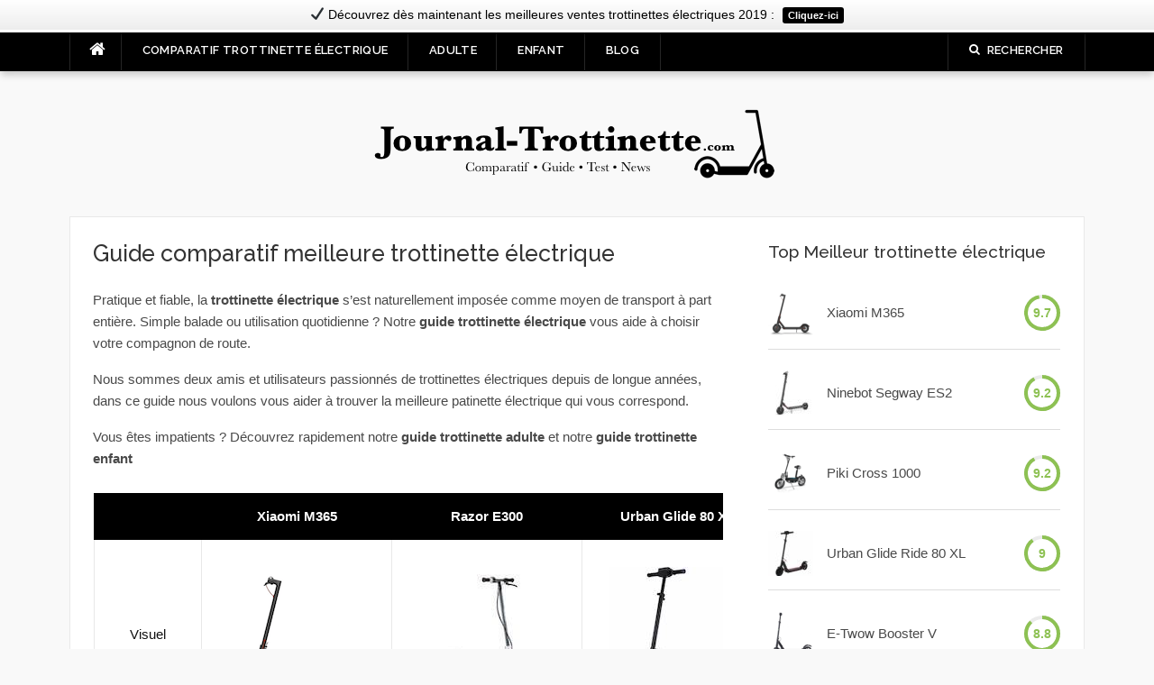

--- FILE ---
content_type: text/html; charset=UTF-8
request_url: https://journal-trottinette.com/
body_size: 12174
content:
<!DOCTYPE html>
<html lang="fr-FR" prefix="og: http://ogp.me/ns#">
<head>
<meta charset="UTF-8">
<meta name="viewport" content="width=device-width, initial-scale=1">
<link rel="profile" href="https://gmpg.org/xfn/11">
<link rel="pingback" href="https://journal-trottinette.com/xmlrpc.php">

<title>Meilleure Trottinette Electrique 2019 | Avis | Guide et Top | Comparatif</title>
				<script type="text/javascript">
					var bhittani_plugin_kksr_js = {"nonce":"29e387c756","grs":true,"ajaxurl":"https:\/\/journal-trottinette.com\/wp-admin\/admin-ajax.php","func":"kksr_ajax","msg":"Rate this post","fuelspeed":400,"thankyou":"Thank you for your vote","error_msg":"An error occurred","tooltip":"1","tooltips":[{"tip":"","color":"#ffffff"},{"tip":"","color":"#ffffff"},{"tip":"","color":"#ffffff"},{"tip":"","color":"#ffffff"},{"tip":"","color":"#ffffff"}]};
				</script>
				
<!-- This site is optimized with the Yoast SEO plugin v9.2.1 - https://yoast.com/wordpress/plugins/seo/ -->
<meta name="description" content="Retrouvez notre comparatif des meilleures trottinette electrique en 2019 avec notre comparatif. Trouvez les trottinettes pas cher et puissante rapidement !"/>
<link rel="canonical" href="https://journal-trottinette.com/" />
<meta property="og:locale" content="fr_FR" />
<meta property="og:type" content="website" />
<meta property="og:title" content="Meilleure Trottinette Electrique 2019 | Avis | Guide et Top | Comparatif" />
<meta property="og:description" content="Retrouvez notre comparatif des meilleures trottinette electrique en 2019 avec notre comparatif. Trouvez les trottinettes pas cher et puissante rapidement !" />
<meta property="og:url" content="https://journal-trottinette.com/" />
<meta property="og:site_name" content="WordPress" />
<meta name="twitter:card" content="summary_large_image" />
<meta name="twitter:description" content="Retrouvez notre comparatif des meilleures trottinette electrique en 2019 avec notre comparatif. Trouvez les trottinettes pas cher et puissante rapidement !" />
<meta name="twitter:title" content="Meilleure Trottinette Electrique 2019 | Avis | Guide et Top | Comparatif" />
<meta name="twitter:image" content="https://journal-trottinette.com/wp-content/uploads/2018/12/trottinette-electrique-xiaomi-m365.png" />
<script type='application/ld+json'>{"@context":"https:\/\/schema.org","@type":"WebSite","@id":"#website","url":"https:\/\/journal-trottinette.com\/","name":"WordPress","potentialAction":{"@type":"SearchAction","target":"https:\/\/journal-trottinette.com\/?s={search_term_string}","query-input":"required name=search_term_string"}}</script>
<!-- / Yoast SEO plugin. -->

<link rel='dns-prefetch' href='//fonts.googleapis.com' />
<link rel='dns-prefetch' href='//s.w.org' />
<link rel="alternate" type="application/rss+xml" title="WordPress &raquo; Flux" href="https://journal-trottinette.com/feed/" />
<link rel="alternate" type="application/rss+xml" title="WordPress &raquo; Flux des commentaires" href="https://journal-trottinette.com/comments/feed/" />
		<script type="text/javascript">
			window._wpemojiSettings = {"baseUrl":"https:\/\/s.w.org\/images\/core\/emoji\/11\/72x72\/","ext":".png","svgUrl":"https:\/\/s.w.org\/images\/core\/emoji\/11\/svg\/","svgExt":".svg","source":{"concatemoji":"https:\/\/journal-trottinette.com\/wp-includes\/js\/wp-emoji-release.min.js?ver=4.9.28"}};
			!function(e,a,t){var n,r,o,i=a.createElement("canvas"),p=i.getContext&&i.getContext("2d");function s(e,t){var a=String.fromCharCode;p.clearRect(0,0,i.width,i.height),p.fillText(a.apply(this,e),0,0);e=i.toDataURL();return p.clearRect(0,0,i.width,i.height),p.fillText(a.apply(this,t),0,0),e===i.toDataURL()}function c(e){var t=a.createElement("script");t.src=e,t.defer=t.type="text/javascript",a.getElementsByTagName("head")[0].appendChild(t)}for(o=Array("flag","emoji"),t.supports={everything:!0,everythingExceptFlag:!0},r=0;r<o.length;r++)t.supports[o[r]]=function(e){if(!p||!p.fillText)return!1;switch(p.textBaseline="top",p.font="600 32px Arial",e){case"flag":return s([55356,56826,55356,56819],[55356,56826,8203,55356,56819])?!1:!s([55356,57332,56128,56423,56128,56418,56128,56421,56128,56430,56128,56423,56128,56447],[55356,57332,8203,56128,56423,8203,56128,56418,8203,56128,56421,8203,56128,56430,8203,56128,56423,8203,56128,56447]);case"emoji":return!s([55358,56760,9792,65039],[55358,56760,8203,9792,65039])}return!1}(o[r]),t.supports.everything=t.supports.everything&&t.supports[o[r]],"flag"!==o[r]&&(t.supports.everythingExceptFlag=t.supports.everythingExceptFlag&&t.supports[o[r]]);t.supports.everythingExceptFlag=t.supports.everythingExceptFlag&&!t.supports.flag,t.DOMReady=!1,t.readyCallback=function(){t.DOMReady=!0},t.supports.everything||(n=function(){t.readyCallback()},a.addEventListener?(a.addEventListener("DOMContentLoaded",n,!1),e.addEventListener("load",n,!1)):(e.attachEvent("onload",n),a.attachEvent("onreadystatechange",function(){"complete"===a.readyState&&t.readyCallback()})),(n=t.source||{}).concatemoji?c(n.concatemoji):n.wpemoji&&n.twemoji&&(c(n.twemoji),c(n.wpemoji)))}(window,document,window._wpemojiSettings);
		</script>
		<style type="text/css">
img.wp-smiley,
img.emoji {
	display: inline !important;
	border: none !important;
	box-shadow: none !important;
	height: 1em !important;
	width: 1em !important;
	margin: 0 .07em !important;
	vertical-align: -0.1em !important;
	background: none !important;
	padding: 0 !important;
}
</style>
<link rel='stylesheet' id='bhittani_plugin_kksr-css'  href='https://journal-trottinette.com/wp-content/plugins/kk-star-ratings/css.css?ver=2.6.1' type='text/css' media='all' />
<link rel='stylesheet' id='wpsm-comptable-styles-css'  href='https://journal-trottinette.com/wp-content/plugins/table-maker/css/style.css?ver=1.9.1' type='text/css' media='all' />
<link rel='stylesheet' id='toc-screen-css'  href='https://journal-trottinette.com/wp-content/plugins/table-of-contents-plus/screen.min.css?ver=1509' type='text/css' media='all' />
<link rel='stylesheet' id='seed-wnb-css-css'  href='https://journal-trottinette.com/wp-content/plugins/wordpress-notification-bar/inc/css/seed_wnb.css?ver=4.9.28' type='text/css' media='all' />
<link rel='stylesheet' id='codilight-lite-google-fonts-css'  href='https://fonts.googleapis.com/css?family=Raleway%3A300%2C400%2C500%2C600%7CMerriweather&#038;subset=latin%2Clatin-ext' type='text/css' media='all' />
<link rel='stylesheet' id='codilight-lite-fontawesome-css'  href='https://journal-trottinette.com/wp-content/themes/codilight-lite/assets/css/font-awesome.min.css?ver=4.4.0' type='text/css' media='all' />
<link rel='stylesheet' id='codilight-lite-style-css'  href='https://journal-trottinette.com/wp-content/themes/codilight-lite/style.css?ver=4.9.28' type='text/css' media='all' />
<link rel='stylesheet' id='tablepress-default-css'  href='https://journal-trottinette.com/wp-content/plugins/tablepress/css/default.min.css?ver=1.9.1' type='text/css' media='all' />
<script>if (document.location.protocol != "https:") {document.location = document.URL.replace(/^http:/i, "https:");}</script><script type='text/javascript' src='https://journal-trottinette.com/wp-includes/js/jquery/jquery.js?ver=1.12.4'></script>
<script type='text/javascript' src='https://journal-trottinette.com/wp-includes/js/jquery/jquery-migrate.min.js?ver=1.4.1'></script>
<script type='text/javascript' src='https://journal-trottinette.com/wp-content/plugins/kk-star-ratings/js.min.js?ver=2.6.1'></script>
<script type='text/javascript'>
/* <![CDATA[ */
var seed_wnb_js_localize = {"msg":"\u2714\ufe0f D\u00e9couvrez d\u00e8s maintenant les meilleures ventes trottinettes \u00e9lectriques 2019 :","button_link":"https:\/\/amzn.to\/2RDh4KT","button_label":"Cliquez-ici","button_target":"_self"};
/* ]]> */
</script>
<script type='text/javascript' src='https://journal-trottinette.com/wp-content/plugins/wordpress-notification-bar/inc/js/seed_wnb.js?ver=4.9.28'></script>
<link rel='https://api.w.org/' href='https://journal-trottinette.com/wp-json/' />
<link rel="EditURI" type="application/rsd+xml" title="RSD" href="https://journal-trottinette.com/xmlrpc.php?rsd" />
<link rel="wlwmanifest" type="application/wlwmanifest+xml" href="https://journal-trottinette.com/wp-includes/wlwmanifest.xml" /> 
<meta name="generator" content="WordPress 4.9.28" />
<link rel='shortlink' href='https://journal-trottinette.com/' />
<link rel="alternate" type="application/json+oembed" href="https://journal-trottinette.com/wp-json/oembed/1.0/embed?url=https%3A%2F%2Fjournal-trottinette.com%2F" />
<link rel="alternate" type="text/xml+oembed" href="https://journal-trottinette.com/wp-json/oembed/1.0/embed?url=https%3A%2F%2Fjournal-trottinette.com%2F&#038;format=xml" />
<style>.kk-star-ratings { width:120px; }.kk-star-ratings .kksr-stars a { width:24px; }.kk-star-ratings .kksr-stars, .kk-star-ratings .kksr-stars .kksr-fuel, .kk-star-ratings .kksr-stars a { height:24px; }.kk-star-ratings .kksr-star.gray { background-image: url(https://journal-trottinette.com/wp-content/plugins/kk-star-ratings/gray.png); }.kk-star-ratings .kksr-star.yellow { background-image: url(https://journal-trottinette.com/wp-content/plugins/kk-star-ratings/yellow.png); }.kk-star-ratings .kksr-star.orange { background-image: url(https://journal-trottinette.com/wp-content/plugins/kk-star-ratings/orange.png); }</style><style type='text/css'>#bg_color { color:black; }
.wnb-bar-button {
  color:white;
  text-shadow:0 -1px 0 rgba(0,0,0,0.25);
  background-color:black;
}
#wnb-bar {
  color:black;
  position:absolute;
  background-color:#ffffff;
  background-image:-moz-linear-gradient(top,#ffffff,#ededed);
  background-image:-ms-linear-gradient(top,#ffffff,#ededed);
  background-image:-webkit-gradient(linear,0 0,0 100%,from(#ffffff),to(#ededed));
  background-image:-webkit-linear-gradient(top,#ffffff,#ededed);
  background-image:-o-linear-gradient(top,#ffffff,#ededed);
  background-image:linear-gradient(top,#ffffff,#ededed);
  background-repeat:repeat-x;
  filter:progid:DXImageTransform.Microsoft.gradient(startColorstr='#ffffff',endColorstr='#ededed',GradientType=0);
}
</style>	<!-- Global site tag (gtag.js) - Google Analytics -->
<script async src="https://www.googletagmanager.com/gtag/js?id=UA-131740924-1"></script>
<script>
  window.dataLayer = window.dataLayer || [];
  function gtag(){dataLayer.push(arguments);}
  gtag('js', new Date());

  gtag('config', 'UA-131740924-1');
</script>
</head>

<body data-rsssl=1 class="home page-template-default page page-id-4 group-blog">
<div id="page" class="hfeed site">
	<a class="skip-link screen-reader-text" href="#content">Aller au contenu</a>
		<div id="topbar" class="site-topbar">
		<div class="container">
			<div class="topbar-left pull-left">
				<nav id="site-navigation" class="main-navigation" >
					<span class="home-menu"> <a href="https://journal-trottinette.com/" rel="home"><i class="fa fa-home"></i></a></span>
					<span class="nav-toggle"><a href="#0" id="nav-toggle">Menu<span></span></a></span>
					<ul class="ft-menu">
						<li id="menu-item-10" class="menu-item menu-item-type-post_type menu-item-object-page menu-item-home current-menu-item page_item page-item-4 current_page_item menu-item-has-children menu-item-10"><a href="https://journal-trottinette.com/">Comparatif trottinette électrique</a>
<ul class="sub-menu">
	<li id="menu-item-39" class="menu-item menu-item-type-post_type menu-item-object-page menu-item-39"><a href="https://journal-trottinette.com/trottinette-electrique-xiaomi-m365/">Trottinette électrique Xiaomi M365</a></li>
	<li id="menu-item-42" class="menu-item menu-item-type-post_type menu-item-object-page menu-item-42"><a href="https://journal-trottinette.com/trottinette-electrique-razor-e300/">Trottinette électrique Razor E300</a></li>
	<li id="menu-item-154" class="menu-item menu-item-type-post_type menu-item-object-page menu-item-154"><a href="https://journal-trottinette.com/trottinette-electrique-razor-e200/">Trottinette électrique Razor E200</a></li>
	<li id="menu-item-153" class="menu-item menu-item-type-post_type menu-item-object-page menu-item-153"><a href="https://journal-trottinette.com/trottinette-electrique-razor-e100/">Trottinette électrique Razor E100</a></li>
	<li id="menu-item-82" class="menu-item menu-item-type-post_type menu-item-object-page menu-item-82"><a href="https://journal-trottinette.com/trottinette-electrique-urbanglide-ride-80-xl/">Trottinette électrique UrbanGlide Ride 80 XL</a></li>
	<li id="menu-item-158" class="menu-item menu-item-type-post_type menu-item-object-page menu-item-158"><a href="https://journal-trottinette.com/trottinette-electrique-vida-xl/">Trottinette électrique Vida XL</a></li>
	<li id="menu-item-137" class="menu-item menu-item-type-post_type menu-item-object-page menu-item-137"><a href="https://journal-trottinette.com/trottinette-electrique-e-twow-booster-v/">Trottinette électrique E-TWOW Booster V</a></li>
	<li id="menu-item-173" class="menu-item menu-item-type-post_type menu-item-object-page menu-item-173"><a href="https://journal-trottinette.com/trottinette-electrique-takira-v8/">Trottinette électrique Takira V8</a></li>
	<li id="menu-item-177" class="menu-item menu-item-type-post_type menu-item-object-page menu-item-177"><a href="https://journal-trottinette.com/mini-scooter-electrique-inmotion-p1f/">Mini Scooter Électrique Inmotion P1F</a></li>
	<li id="menu-item-221" class="menu-item menu-item-type-post_type menu-item-object-page menu-item-221"><a href="https://journal-trottinette.com/trottinette-electrique-megawheels-s1/">Trottinette électrique Megawheels S1</a></li>
	<li id="menu-item-234" class="menu-item menu-item-type-post_type menu-item-object-page menu-item-234"><a href="https://journal-trottinette.com/trottinette-electrique-ninebot-segway-es2/">Trottinette électrique NineBot Segway ES2</a></li>
	<li id="menu-item-245" class="menu-item menu-item-type-post_type menu-item-object-page menu-item-245"><a href="https://journal-trottinette.com/trottinette-electrique-takira-v6/">Trottinette électrique Takira V6</a></li>
	<li id="menu-item-255" class="menu-item menu-item-type-post_type menu-item-object-page menu-item-255"><a href="https://journal-trottinette.com/trottinette-electrique-piki-cross-1000/">Trottinette électrique Piki Cross 1000</a></li>
</ul>
</li>
<li id="menu-item-21" class="menu-item menu-item-type-post_type menu-item-object-page menu-item-21"><a href="https://journal-trottinette.com/trottinette-electrique-adulte/">Adulte</a></li>
<li id="menu-item-20" class="menu-item menu-item-type-post_type menu-item-object-page menu-item-20"><a href="https://journal-trottinette.com/trottinette-electrique-enfant/">Enfant</a></li>
<li id="menu-item-19" class="menu-item menu-item-type-post_type menu-item-object-page menu-item-has-children menu-item-19"><a href="https://journal-trottinette.com/blog/">Blog</a>
<ul class="sub-menu">
	<li id="menu-item-260" class="menu-item menu-item-type-post_type menu-item-object-page menu-item-260"><a href="https://journal-trottinette.com/5-bonnes-raisons-de-passer-a-la-trottinette-electrique/">5 bonnes raisons de passer à la Trottinette électrique</a></li>
</ul>
</li>
					</ul>
				</nav><!-- #site-navigation -->
			</div>
			<div class="topbar-right pull-right">
				<ul class="topbar-elements">
										<li class="topbar-search">
						<a href="javascript:void(0)"><i class="search-icon fa fa-search"></i><span>Rechercher</span></a>
						<div class="dropdown-content dropdown-search">
							<form role="search" method="get" class="search-form" action="https://journal-trottinette.com/">
				<label>
					<span class="screen-reader-text">Rechercher :</span>
					<input type="search" class="search-field" placeholder="Recherche&hellip;" value="" name="s" />
				</label>
				<input type="submit" class="search-submit" value="Rechercher" />
			</form>						</div>
					</li>
										<div class="clear"></div>
				</ul>
			</div>
		</div>
	</div><!--#topbar-->
	
	<div class="mobile-navigation">
				<ul>
			<li class="menu-item menu-item-type-post_type menu-item-object-page menu-item-home current-menu-item page_item page-item-4 current_page_item menu-item-has-children menu-item-10"><a href="https://journal-trottinette.com/">Comparatif trottinette électrique</a>
<ul class="sub-menu">
	<li class="menu-item menu-item-type-post_type menu-item-object-page menu-item-39"><a href="https://journal-trottinette.com/trottinette-electrique-xiaomi-m365/">Trottinette électrique Xiaomi M365</a></li>
	<li class="menu-item menu-item-type-post_type menu-item-object-page menu-item-42"><a href="https://journal-trottinette.com/trottinette-electrique-razor-e300/">Trottinette électrique Razor E300</a></li>
	<li class="menu-item menu-item-type-post_type menu-item-object-page menu-item-154"><a href="https://journal-trottinette.com/trottinette-electrique-razor-e200/">Trottinette électrique Razor E200</a></li>
	<li class="menu-item menu-item-type-post_type menu-item-object-page menu-item-153"><a href="https://journal-trottinette.com/trottinette-electrique-razor-e100/">Trottinette électrique Razor E100</a></li>
	<li class="menu-item menu-item-type-post_type menu-item-object-page menu-item-82"><a href="https://journal-trottinette.com/trottinette-electrique-urbanglide-ride-80-xl/">Trottinette électrique UrbanGlide Ride 80 XL</a></li>
	<li class="menu-item menu-item-type-post_type menu-item-object-page menu-item-158"><a href="https://journal-trottinette.com/trottinette-electrique-vida-xl/">Trottinette électrique Vida XL</a></li>
	<li class="menu-item menu-item-type-post_type menu-item-object-page menu-item-137"><a href="https://journal-trottinette.com/trottinette-electrique-e-twow-booster-v/">Trottinette électrique E-TWOW Booster V</a></li>
	<li class="menu-item menu-item-type-post_type menu-item-object-page menu-item-173"><a href="https://journal-trottinette.com/trottinette-electrique-takira-v8/">Trottinette électrique Takira V8</a></li>
	<li class="menu-item menu-item-type-post_type menu-item-object-page menu-item-177"><a href="https://journal-trottinette.com/mini-scooter-electrique-inmotion-p1f/">Mini Scooter Électrique Inmotion P1F</a></li>
	<li class="menu-item menu-item-type-post_type menu-item-object-page menu-item-221"><a href="https://journal-trottinette.com/trottinette-electrique-megawheels-s1/">Trottinette électrique Megawheels S1</a></li>
	<li class="menu-item menu-item-type-post_type menu-item-object-page menu-item-234"><a href="https://journal-trottinette.com/trottinette-electrique-ninebot-segway-es2/">Trottinette électrique NineBot Segway ES2</a></li>
	<li class="menu-item menu-item-type-post_type menu-item-object-page menu-item-245"><a href="https://journal-trottinette.com/trottinette-electrique-takira-v6/">Trottinette électrique Takira V6</a></li>
	<li class="menu-item menu-item-type-post_type menu-item-object-page menu-item-255"><a href="https://journal-trottinette.com/trottinette-electrique-piki-cross-1000/">Trottinette électrique Piki Cross 1000</a></li>
</ul>
</li>
<li class="menu-item menu-item-type-post_type menu-item-object-page menu-item-21"><a href="https://journal-trottinette.com/trottinette-electrique-adulte/">Adulte</a></li>
<li class="menu-item menu-item-type-post_type menu-item-object-page menu-item-20"><a href="https://journal-trottinette.com/trottinette-electrique-enfant/">Enfant</a></li>
<li class="menu-item menu-item-type-post_type menu-item-object-page menu-item-has-children menu-item-19"><a href="https://journal-trottinette.com/blog/">Blog</a>
<ul class="sub-menu">
	<li class="menu-item menu-item-type-post_type menu-item-object-page menu-item-260"><a href="https://journal-trottinette.com/5-bonnes-raisons-de-passer-a-la-trottinette-electrique/">5 bonnes raisons de passer à la Trottinette électrique</a></li>
</ul>
</li>
		</ul>
			</div>

		<header id="masthead" class="site-header" >
		<div class="container">
			<div class="site-branding">
				<a title="WordPress" class="site-logo" href="https://journal-trottinette.com/" rel="home"><img src="https://journal-trottinette.com/wp-content/uploads/2018/12/journal-trottinette-electrique.png" alt="WordPress"></a>			</div><!-- .site-branding -->
		</div>
	</header><!-- #masthead -->
		<div id="content" class="site-content container right-sidebar">
		<div class="content-inside">
			<div id="primary" class="content-area">
				<main id="main" class="site-main" >

					
						
<article id="post-4" class="post-4 page type-page status-publish hentry">
	<header class="entry-header">
		<h1 class="entry-title">Guide comparatif meilleure trottinette électrique</h1>	</header><!-- .entry-header -->

	<div class="entry-content">
		<p>Pratique et fiable, la <strong>trottinette électrique</strong> s’est naturellement imposée comme moyen de transport à part entière. Simple balade ou utilisation quotidienne ? Notre <strong>guide trottinette électrique</strong> vous aide à choisir votre compagnon de route.</p>
<p>Nous sommes deux amis et utilisateurs passionnés de trottinettes électriques depuis de longue années, dans ce guide nous voulons vous aider à trouver la meilleure patinette électrique qui vous correspond.</p>
<p>Vous êtes impatients ? Découvrez rapidement notre <strong>guide trottinette adulte</strong> et notre <strong>guide trottinette enfant</strong></p>
<div class="wpsm_comptable_shortcode_echo">
<div class="wpsm_comptable_shortcode_echo">						<div class="wpsm-comptable-wrap">
				<table id="wpsm-table-1" class="wpsm-comptable center-table-align">
									<thead class="wpsm-thead wpsm-thead-black">
						<tr>							
																								<th class="placeholder wpsm-placeholder"></th>
									
								
																								<th>Xiaomi M365</th>
									
								
																								<th>Razor E300</th>
									
								
																								<th>Urban Glide 80 XL</th>
									
								
																								<th>E-TWOW Booster V</th>
									
								
													</tr>
					</thead>
					<tbody class="wpsm-tbody">
																<tr>															<td>																										Visuel																</td>
																							<td>																										<img src ="https://journal-trottinette.com/wp-content/uploads/2018/12/trottinette-electrique-xiaomi-m365.png" alt="trottinette-electrique-xiaomi-m365" />																</td>
																							<td>																										<img src ="https://journal-trottinette.com/wp-content/uploads/2018/12/trottinette-electrique-Razor-E300.jpg" alt="trottinette-electrique-Razor-E300" />																</td>
																							<td>																										<img src ="https://journal-trottinette.com/wp-content/uploads/2018/12/trottinette-électrique-urban-glide-80-XL.jpg" alt="trottinette-électrique-urban-glide-80-XL" />																</td>
																							<td>																										<img src ="https://journal-trottinette.com/wp-content/uploads/2019/01/e-twow-booster-v.png" alt="" />																</td>
																					</tr>
																<tr>															<td>																										Puissance																</td>
																							<td>																										250 W																</td>
																							<td>																										300 W																</td>
																							<td>																										250 W																</td>
																							<td>																										500 W																</td>
																					</tr>
																<tr>															<td>																										Vitesse Max																</td>
																							<td>																										25 km/h																</td>
																							<td>																										24 km/h																</td>
																							<td>																										25 km/h																</td>
																							<td>																										32 km/h																</td>
																					</tr>
																<tr>															<td>																										Poids Max																</td>
																							<td>																										100 kg																</td>
																							<td>																										100 kg																</td>
																							<td>																										120 kg																</td>
																							<td>																										100																</td>
																					</tr>
																<tr>															<td>																										Autonomie																</td>
																							<td>																										30 km																</td>
																							<td>																										7 km																</td>
																							<td>																										25 km																</td>
																							<td>																										32 km																</td>
																					</tr>
																<tr>															<td>																										Note																</td>
																							<td>																										 <i class="wpsm-table-icon wpsm-icon-star"></i> <i class="wpsm-table-icon wpsm-icon-star"></i> <i class="wpsm-table-icon wpsm-icon-star"></i> <i class="wpsm-table-icon wpsm-icon-star"></i> <i class="wpsm-table-icon wpsm-icon-star"></i>																</td>
																							<td>																										 <i class="wpsm-table-icon wpsm-icon-star"></i> <i class="wpsm-table-icon wpsm-icon-star"></i> <i class="wpsm-table-icon wpsm-icon-star"></i> <i class="wpsm-table-icon wpsm-icon-star"></i> <i class="wpsm-table-icon wpsm-icon-star-empty"></i>																</td>
																							<td>																										 <i class="wpsm-table-icon wpsm-icon-star"></i> <i class="wpsm-table-icon wpsm-icon-star"></i> <i class="wpsm-table-icon wpsm-icon-star"></i> <i class="wpsm-table-icon wpsm-icon-star"></i> <i class="wpsm-table-icon wpsm-icon-star"></i>																</td>
																							<td>																										 <i class="wpsm-table-icon wpsm-icon-star"></i> <i class="wpsm-table-icon wpsm-icon-star"></i> <i class="wpsm-table-icon wpsm-icon-star"></i> <i class="wpsm-table-icon wpsm-icon-star"></i> <i class="wpsm-table-icon wpsm-icon-star"></i>																</td>
																					</tr>
																<tr>															<td>																										Acheter																</td>
																							<td>																										<a href="https://amzn.to/3wSaZ5C" class="su-button su-button-style-default" style="color:#00000;background-color:#ED9220;border-color:#be751a;border-radius:5px;-moz-border-radius:5px;-webkit-border-radius:5px" target="_self"><span style="color:#00000;padding:0px 16px;font-size:13px;line-height:26px;border-color:#f2b363;border-radius:5px;-moz-border-radius:5px;-webkit-border-radius:5px;text-shadow:none;-moz-text-shadow:none;-webkit-text-shadow:none"> Découvrir le prix</span></a>																</td>
																							<td>																										<a href="https://amzn.to/3Lw2DVy" class="su-button su-button-style-default" style="color:#00000;background-color:#ED9220;border-color:#be751a;border-radius:5px;-moz-border-radius:5px;-webkit-border-radius:5px" target="_self"><span style="color:#00000;padding:0px 16px;font-size:13px;line-height:26px;border-color:#f2b363;border-radius:5px;-moz-border-radius:5px;-webkit-border-radius:5px;text-shadow:none;-moz-text-shadow:none;-webkit-text-shadow:none"> Découvrir le prix</span></a>																</td>
																							<td>																										<a href="https://amzn.to/3IUNStE" class="su-button su-button-style-default" style="color:#00000;background-color:#ED9220;border-color:#be751a;border-radius:5px;-moz-border-radius:5px;-webkit-border-radius:5px" target="_self"><span style="color:#00000;padding:0px 16px;font-size:13px;line-height:26px;border-color:#f2b363;border-radius:5px;-moz-border-radius:5px;-webkit-border-radius:5px;text-shadow:none;-moz-text-shadow:none;-webkit-text-shadow:none"> Découvrir le prix</span></a>																</td>
																							<td>																										<a href="https://amzn.to/3uK203H" class="su-button su-button-style-default" style="color:#00000;background-color:#ED9220;border-color:#be751a;border-radius:5px;-moz-border-radius:5px;-webkit-border-radius:5px" target="_self"><span style="color:#00000;padding:0px 16px;font-size:13px;line-height:26px;border-color:#f2b363;border-radius:5px;-moz-border-radius:5px;-webkit-border-radius:5px;text-shadow:none;-moz-text-shadow:none;-webkit-text-shadow:none"> Découvrir le prix</span></a>																</td>
																					</tr>
										</tbody>
				</table>
			</div>
		</div>
</div>
<div></div>
<h2>Trottinette électrique Xiaomi M365</h2>
<div>
<p><strong>Performances de la Xiaomi M365<br />
</strong>La<strong> trottinette électrique Xiaomi m365</strong> embarque un moteur de 250 W en puissance « nominale » avec la possibilité de délivrer<strong> 500 W</strong> de puissance d’un coup ! Concrètement une bonne grosse accélération !</p>
<p>La marque annonce 30km d’autonomie mais dans les faits on est entre 25 et 28 km en fonction de l’utilisation et du poids du conducteur, ce qui est très honorable.</p>
<p><strong>Les caractéristiques de la M365<br />
</strong>Esthétiquement, la marque chinoise a fait fort avec un modèle tout en arrondi. Les finitions sont impeccables et le design à la fois minimaliste et moderne lui donnent un look super agréable.</p>
<p><img class="size-full wp-image-112 aligncenter" src="https://journal-trottinette.com/wp-content/uploads/2018/12/trottinette-electrique-xiaomi-m365.png" alt="trottinette electrique xiaomi m365" width="150" height="150" srcset="https://journal-trottinette.com/wp-content/uploads/2018/12/trottinette-electrique-xiaomi-m365.png 150w, https://journal-trottinette.com/wp-content/uploads/2018/12/trottinette-electrique-xiaomi-m365-50x50.png 50w" sizes="(max-width: 150px) 100vw, 150px" /></p>
<p style="text-align: center;"><a href="https://amzn.to/3wSaZ5C" class="su-button su-button-style-default" style="color:#00000;background-color:#ED9220;border-color:#be751a;border-radius:5px;-moz-border-radius:5px;-webkit-border-radius:5px" target="_self"><span style="color:#00000;padding:0px 16px;font-size:13px;line-height:26px;border-color:#f2b363;border-radius:5px;-moz-border-radius:5px;-webkit-border-radius:5px;text-shadow:none;-moz-text-shadow:none;-webkit-text-shadow:none"> Découvrir le prix</span></a>
<p>Sa norme d’<strong>étanchéité IP54</strong> vous assure un confort d’utilisation même sous la pluie. Cependant n’hésitez pas à changer les pneus, ceux d’origine sont légèrement glissants par temps de pluie.</p>
<p><strong>L’utilisation de la trottinette électrique<br />
</strong>L’accélérateur très simple à prendre en main est une gâchette située sous le pouce droit. La <strong>trottinette électrique</strong> dispose d’un <strong>régulateur de vitesse</strong> qui rend la conduite encore plus fluide. A activer dans l’<strong>application mobile</strong> qui vous indiquera par ailleurs votre niveau précis de batterie, votre <strong>vitesse moyenne</strong>, le nombre de kilomètres que vous pouvez encore parcourir…</p>
<p><strong>Sécurité Xiaomi M365<br />
</strong>La<strong> trottinette électrique</strong> est très <strong>sécuritaire</strong>. On est bien stable grâce à son large plateau antidérapant, on a une maîtrise totale de sa vitesse et les lumières avant et arrière vous offrent une <strong>bonne visibilité</strong>.</p>
<p>Dotée d’un double système de freinage <strong>e-ABS</strong> à l’avant et frein à disque à l’arrière, la <strong>Xiaomi m365</strong> ne mettra pas plus de 4 mètres pour se stopper.</p>
<p><strong>L’atout majeur<br />
</strong>La <strong>Xiaomi m365</strong> reste la trottinette électrique avec le <strong>meilleur rapport qualité-prix</strong>. Elle séduira tous les amateurs qui veulent se faire plaisir sans se ruiner.</p>
<h2>Trotinette électrique Razor E300</h2>
<p><strong>Performances de la Razor E300<br />
</strong>La <strong>trottinette électrique</strong> embarque un moteur de <strong>250 watts</strong> à couple élevé qui vous permettra d’atteindre les 24 km/h maximum. Son point faible reste sa <strong>batterie</strong> qui ne tient en moyenne que 7 km et 40 minutes. Si vous devez faire un trajet quotidien travail / maison, pensez à avoir le chargeur toujours sur vous.</p>
<p><strong>Avantages de la Razor E300</strong><br />
Le gros point fort de cette <strong>trottinette</strong> est son <strong>prix</strong>, en effet étant plus conçus pour le plaisir des <strong>adolescents</strong> que pour une utilisation régulière, son prix est grandement vu à la baisse. Vous dépenserez 1,5 fois moins pour acquérir cette <strong>trottinette</strong> que ses concurrentes.<br />
Autre avantage, la <strong>Razor E300</strong> dispose d’un large plateau et est très robuste. A son guidon, le sentiment de sécurité est bel et bien présent.</p>
<p><img class="size-full wp-image-105 aligncenter" src="https://journal-trottinette.com/wp-content/uploads/2018/12/trottinette-electrique-Razor-E300.jpg" alt="trottinette electrique Razor E300" width="150" height="150" srcset="https://journal-trottinette.com/wp-content/uploads/2018/12/trottinette-electrique-Razor-E300.jpg 150w, https://journal-trottinette.com/wp-content/uploads/2018/12/trottinette-electrique-Razor-E300-50x50.jpg 50w" sizes="(max-width: 150px) 100vw, 150px" /></p>
<p style="text-align: center;"><a href="https://amzn.to/2Bl3tmj" class="su-button su-button-style-default" style="color:#00000;background-color:#ED9220;border-color:#be751a;border-radius:5px;-moz-border-radius:5px;-webkit-border-radius:5px" target="_self"><span style="color:#00000;padding:0px 16px;font-size:13px;line-height:26px;border-color:#f2b363;border-radius:5px;-moz-border-radius:5px;-webkit-border-radius:5px;text-shadow:none;-moz-text-shadow:none;-webkit-text-shadow:none"> Découvrir le prix</span></a>
<p><strong>Caractéristiques techniques</strong><br />
La <strong>trottinette électrique</strong> est agréable à regarder, son design simple et moderne en fait un beau <strong>véhicule électrique</strong>.<br />
Le <strong>cadre</strong> et le <strong>guidon</strong> sont en acier et l’ensemble pèse 21 kg. Ce poids est expliqué par les deux <strong>batterie </strong>composées de <strong>plomb</strong> qui pèsent plus lourd que celles au <strong>Lithium</strong>.</p>
<p><strong>Conduite E300</strong><br />
La conduite est agréable est très aisée à prendre en main. L’accélération est gérée à la main droite grâce à une gâchette <strong>d’accélération</strong>. Son poids se fait vite oublier et vous vous surprendrez vite à aimer sa vitesse et sa conduite fluide.</p>
<p><strong>Pourquoi choisir la Razor E300 ?</strong><br />
Premièrement pour son <strong>rapport qualité / prix.</strong> Pour sa <strong>vitesse max</strong> et aussi pour la sécurité qu’elle procure lorsque nous sommes à son guidon. La <strong>E 300</strong> est une bonne <strong>trottinette</strong> pour <strong>adolescents</strong> et une <strong>trotinette adulte</strong> moyenne mais peu chère.</p>
<h2>Trottinette électrique UrbanGlide Ride 80 XL</h2>
<p>Comme son nom de l’indique pas, <strong>UrbanGlide</strong> est une marque <strong>100% française</strong>. La <strong>Ride 80XL</strong> est une très bonne<strong> trottinette électrique</strong>. Rapide, pratique et avec une <strong>bonne autonomie</strong>, elle a la particularité d’être plus <strong>légère</strong> que ses concurrentes (11,5 kg) . Ainsi vous la transporterez très aisément dans les <strong>transports en commun</strong>, le coffre de votre <strong>voiture</strong> ou encore les <strong>ascenseurs</strong> et <strong>escalators</strong>.</p>
<p><strong>Moteur et autonomie de la Ride 80 XL</strong><br />
250 W pour une vitesse de pointe jusqu’à 25km/h. On note la possibilité de la <strong>débrider</strong> très simplement et ainsi d’atteindre les <strong>32 km/h</strong>. La <strong>batterie</strong> en <strong>Lithium</strong> de 36V et 6600 Mh promet une <strong>autonomie</strong> de 25 km. En résumé des <strong>performances</strong> incroyables pour son <strong>poids</strong>.</p>
<p><strong>Avantages de la trottinette UrbanGlide</strong><br />
Ce que l’on apprécie fortement sur ce modèle c’est son<strong> tableau de bord</strong>. Pas besoin de télécharger d’<strong>application</strong> et d’attacher votre <strong>smartphone</strong> sur le <strong>guidon</strong>. En un coup d’œil vous aurez accès aux infos essentielles de votre conduite : <strong>distance</strong> parcourue, niveau de <strong>charge</strong>, <strong>vitesse</strong>…</p>
<p><img class="size-full wp-image-113 aligncenter" src="https://journal-trottinette.com/wp-content/uploads/2018/12/trottinette-électrique-urban-glide-80-XL.jpg" alt="trottinette électrique urban glide 80 XL" width="150" height="150" srcset="https://journal-trottinette.com/wp-content/uploads/2018/12/trottinette-électrique-urban-glide-80-XL.jpg 150w, https://journal-trottinette.com/wp-content/uploads/2018/12/trottinette-électrique-urban-glide-80-XL-50x50.jpg 50w" sizes="(max-width: 150px) 100vw, 150px" /></p>
<p style="text-align: center;"><a href="https://amzn.to/2HPlcYL" class="su-button su-button-style-default" style="color:#00000;background-color:#ED9220;border-color:#be751a;border-radius:5px;-moz-border-radius:5px;-webkit-border-radius:5px" target="_self"><span style="color:#00000;padding:0px 16px;font-size:13px;line-height:26px;border-color:#f2b363;border-radius:5px;-moz-border-radius:5px;-webkit-border-radius:5px;text-shadow:none;-moz-text-shadow:none;-webkit-text-shadow:none"> Découvrir le prix</span></a>
<p>Une<strong> béquille latérale</strong> est présente pour se garer en toute simplicité, et le <strong>guidon</strong> est entièrement <strong>réglable</strong>. Autre point important : le <strong>freinage</strong> qui en plus d’être performant, bénéficie d’un système de <strong>récupération d’énergie</strong>.</p>
<p><strong>La conduite made in Urban Glide</strong><br />
La <strong>trottinette</strong>, grâce à ses roues de 20 cm de diamètre bénéficie d’un faible angle de braquage. Vous serez aussi à l’aise en ville sur les <strong>trottoirs</strong> que sur une grande route large. L’<strong>accélération</strong> est très simple à prendre en main et rend la <strong>conduite</strong> ludique.</p>
<p><strong>Pourquoi choisir la Ride 80XL ?</strong><br />
Que ce soir pour son <strong>rapport qualité / prix</strong>, pour sa <strong>vitesse</strong>, pour sa <strong>simplicité d’utilisation</strong> ou pour sa <strong>taille</strong> et son <strong>poids</strong> très peu encombrant, vous aurez raison de vous tourner vers ce modèle.</p>
<h2>Trottinette électrique E-TWOW Booster V</h2>
<p>La <strong>E-Twow Booster</strong> est de loin la <strong>trottinette électrique</strong> la plus qualitative de notre classement. Il s’agit d’un modèle <strong>haut de gamme</strong> qui séduit par ses performances son design et son faible poids.</p>
<p><strong>Les performances de la trottinette</strong><br />
Un moteur de <strong>500 W</strong>, une vitesse maximale de <strong>32 km/h</strong>. L’autonomie en réel de la batterie en lithium est de 32 kilomètres. Tout est dit, des chiffres incroyables pour un poids plume de <strong>10,8 kg</strong>.</p>
<p><strong>Avantages de la E-Twow Booster V</strong><br />
La <strong>trottinette électrique</strong> est très complète, elle est dotée d’un <strong>tableau de bord</strong> en couleur  qui vous permettra d’accéder à toutes vos informations de conduite : <strong>vitesse</strong>, compteur de km total ou journalier, température, <strong>charge</strong> de la <strong>batterie</strong>…</p>
<p><img class="size-full wp-image-169 aligncenter" src="https://journal-trottinette.com/wp-content/uploads/2019/01/e-twow-booster-v.png" alt="" width="150" height="150" srcset="https://journal-trottinette.com/wp-content/uploads/2019/01/e-twow-booster-v.png 150w, https://journal-trottinette.com/wp-content/uploads/2019/01/e-twow-booster-v-50x50.png 50w" sizes="(max-width: 150px) 100vw, 150px" /></p>
<p style="text-align: center;"><a href="https://amzn.to/2RDbF6P" class="su-button su-button-style-default" style="color:#00000;background-color:#ED9220;border-color:#be751a;border-radius:5px;-moz-border-radius:5px;-webkit-border-radius:5px" target="_self"><span style="color:#00000;padding:0px 16px;font-size:13px;line-height:26px;border-color:#f2b363;border-radius:5px;-moz-border-radius:5px;-webkit-border-radius:5px;text-shadow:none;-moz-text-shadow:none;-webkit-text-shadow:none"> Découvrir le prix</span></a>
<p><strong>Régulateur et limitateur de vitesse</strong><br />
La <strong>E-Twow Booster V</strong> dispose d’un limitateur de vitesse, 5 vitesses maximale vous sont proposées. Très pratique si vous voulez respecter la <strong>vitesse</strong> recommandée sur le <strong>trottoir</strong>. Autre point fort : son <strong>régulateur</strong> de <strong>vitesse</strong>. Restez le pouce enfoncé sur <strong>l’accélérateur</strong> pendant 5 secondes pour l’activer. Vous pouvez par la suite profiter pleinement de la conduite de votre <strong>trottinette</strong> en la dirigeant uniquement avec le <strong>guidon</strong>.</p>
<p><strong>Visibilité et étanchéité de la trottinette électrique<br />
</strong>Le plateau est agrémenté de 4 réflecteurs et les puissants phares en <strong>Led</strong> vous permettra non seulement d’avoir une <strong>vision optimale</strong> mais aussi d’être vu de loin. La <strong>trotinette</strong> possède la norme d’<strong>étanchéité IP54</strong> qui garantit une utilisation possible même sous une pluie battante.</p>
<p><strong>Notre avis sur la E-Twow Booster V</strong><br />
Ce modèle de <strong>trottinette</strong> s’adresse aux personnes qui savent ce qu’elles veulent et qui ont envie d’acheter un modèle de <strong>trottinette haut de gamme</strong>. Sa simplicité d’utilisation couplé à ses <strong>performances</strong> et son aspect pratique en font un véhicule très prisé des gros rouleurs.</p>
<div style="display: inline-block">
            <div class="kk-star-ratings  bottom-left lft" data-id="4">
                <div class="kksr-stars kksr-star gray">
                    <div class="kksr-fuel kksr-star yellow" style="width:0%;"></div>
                    <!-- kksr-fuel --><a href="#1"></a><a href="#2"></a><a href="#3"></a><a href="#4"></a><a href="#5"></a>
                </div>
                <!-- kksr-stars -->
                <div class="kksr-legend"><div itemprop="aggregateRating" itemscope itemtype="http://schema.org/AggregateRating">    <div itemprop="name" class="kksr-title">Guide comparatif meilleure trottinette électrique</div><span itemprop="ratingValue">4.6</span> (91.4%) <span itemprop="ratingCount">86</span> votes    <meta itemprop="bestRating" content="5"/>    <meta itemprop="worstRating" content="1"/>    <div itemprop="itemReviewed" itemscope itemtype="http://schema.org/CreativeWork">    <!-- Product properties -->    </div></div></div>
                <!-- kksr-legend -->
            </div>
            <!-- kk-star-ratings -->
            </div>
</div>
			</div><!-- .entry-content -->

	<footer class="entry-footer">
			</footer><!-- .entry-footer -->
</article><!-- #post-## -->


						
					
				</main><!-- #main -->
			</div><!-- #primary -->


		<div id="secondary" class="widget-area sidebar" role="complementary">
			<aside id="cwp_top_products_widget-3" class="widget widget_cwp_top_products_widget"><h2 class="widget-title"><span>Top Meilleur trottinette électrique</span></h2><ul>
	<li class="cwp-popular-review">

			<div class="cwp_rev_image wppr-col">
			<img src="https://journal-trottinette.com/wp-content/uploads/2018/12/trottinette-electrique-xiaomi-m365-50x50.png"
			 alt="Xiaomi M365">
		</div>
		
	<div class="wppr-post-title wppr-col">
		<a href="https://journal-trottinette.com/trottinette-electrique-xiaomi-m365/" class="wppr-col" title="Xiaomi M365">
			Xiaomi M365		</a>
	</div>

			<div class="review-grade-widget wppr-col">
			<div class="review-wu-grade-content">
				<div class="wppr-c100
				 wppr-p97 wppr-very-good				">
					<span>9.7</span>
					<div class="wppr-slice">
						<div class="wppr-bar" style="
		-webkit-transform: rotate(349.2deg);
		-ms-transform: rotate(349.2deg);
		transform: rotate(349.2deg);
		"></div>
						<div class="wppr-fill" style=""></div>
					</div>
					<div class="wppr-slice-center"></div>
				</div>
			</div>
		</div>
		</li>
			<li class="cwp-popular-review">

			<div class="cwp_rev_image wppr-col">
			<img src="https://journal-trottinette.com/wp-content/uploads/2019/03/Trottinette-électrique-Ninebot-Segway-ES2-50x50.jpg"
			 alt="Ninebot Segway ES2">
		</div>
		
	<div class="wppr-post-title wppr-col">
		<a href="https://journal-trottinette.com/trottinette-electrique-ninebot-segway-es2/" class="wppr-col" title="Ninebot Segway ES2">
			Ninebot Segway ES2		</a>
	</div>

			<div class="review-grade-widget wppr-col">
			<div class="review-wu-grade-content">
				<div class="wppr-c100
				 wppr-p92 wppr-very-good				">
					<span>9.2</span>
					<div class="wppr-slice">
						<div class="wppr-bar" style="
		-webkit-transform: rotate(331.2deg);
		-ms-transform: rotate(331.2deg);
		transform: rotate(331.2deg);
		"></div>
						<div class="wppr-fill" style=""></div>
					</div>
					<div class="wppr-slice-center"></div>
				</div>
			</div>
		</div>
		</li>
			<li class="cwp-popular-review">

			<div class="cwp_rev_image wppr-col">
			<img src="https://journal-trottinette.com/wp-content/uploads/2019/04/piki-cross-1000-trottinette-electrique-50x50.png"
			 alt="Piki Cross 1000">
		</div>
		
	<div class="wppr-post-title wppr-col">
		<a href="https://journal-trottinette.com/trottinette-electrique-piki-cross-1000/" class="wppr-col" title="Piki Cross 1000">
			Piki Cross 1000		</a>
	</div>

			<div class="review-grade-widget wppr-col">
			<div class="review-wu-grade-content">
				<div class="wppr-c100
				 wppr-p92 wppr-very-good				">
					<span>9.2</span>
					<div class="wppr-slice">
						<div class="wppr-bar" style="
		-webkit-transform: rotate(331.2deg);
		-ms-transform: rotate(331.2deg);
		transform: rotate(331.2deg);
		"></div>
						<div class="wppr-fill" style=""></div>
					</div>
					<div class="wppr-slice-center"></div>
				</div>
			</div>
		</div>
		</li>
			<li class="cwp-popular-review">

			<div class="cwp_rev_image wppr-col">
			<img src="https://journal-trottinette.com/wp-content/uploads/2018/12/trottinette-électrique-urban-glide-80-XL-50x50.jpg"
			 alt="Urban Glide Ride 80 XL">
		</div>
		
	<div class="wppr-post-title wppr-col">
		<a href="https://journal-trottinette.com/trottinette-electrique-urbanglide-ride-80-xl/" class="wppr-col" title="Urban Glide Ride 80 XL">
			Urban Glide Ride 80 XL		</a>
	</div>

			<div class="review-grade-widget wppr-col">
			<div class="review-wu-grade-content">
				<div class="wppr-c100
				 wppr-p90 wppr-very-good				">
					<span>9</span>
					<div class="wppr-slice">
						<div class="wppr-bar" style="
		-webkit-transform: rotate(324deg);
		-ms-transform: rotate(324deg);
		transform: rotate(324deg);
		"></div>
						<div class="wppr-fill" style=""></div>
					</div>
					<div class="wppr-slice-center"></div>
				</div>
			</div>
		</div>
		</li>
			<li class="cwp-popular-review">

			<div class="cwp_rev_image wppr-col">
			<img src="https://journal-trottinette.com/wp-content/uploads/2019/01/e-twow-booster-v-50x50.png"
			 alt="E-Twow Booster V">
		</div>
		
	<div class="wppr-post-title wppr-col">
		<a href="https://journal-trottinette.com/trottinette-electrique-e-twow-booster-v/" class="wppr-col" title="E-Twow Booster V">
			E-Twow Booster V		</a>
	</div>

			<div class="review-grade-widget wppr-col">
			<div class="review-wu-grade-content">
				<div class="wppr-c100
				 wppr-p88 wppr-very-good				">
					<span>8.8</span>
					<div class="wppr-slice">
						<div class="wppr-bar" style="
		-webkit-transform: rotate(316.8deg);
		-ms-transform: rotate(316.8deg);
		transform: rotate(316.8deg);
		"></div>
						<div class="wppr-fill" style=""></div>
					</div>
					<div class="wppr-slice-center"></div>
				</div>
			</div>
		</div>
		</li>
			<li class="cwp-popular-review">

			<div class="cwp_rev_image wppr-col">
			<img src="https://journal-trottinette.com/wp-content/uploads/2019/02/Trottinette-electrique-Razor-E100-50x50.png"
			 alt="Razor E100">
		</div>
		
	<div class="wppr-post-title wppr-col">
		<a href="https://journal-trottinette.com/trottinette-electrique-razor-e100/" class="wppr-col" title="Razor E100">
			Razor E100		</a>
	</div>

			<div class="review-grade-widget wppr-col">
			<div class="review-wu-grade-content">
				<div class="wppr-c100
				 wppr-p88 wppr-very-good				">
					<span>8.8</span>
					<div class="wppr-slice">
						<div class="wppr-bar" style="
		-webkit-transform: rotate(316.8deg);
		-ms-transform: rotate(316.8deg);
		transform: rotate(316.8deg);
		"></div>
						<div class="wppr-fill" style=""></div>
					</div>
					<div class="wppr-slice-center"></div>
				</div>
			</div>
		</div>
		</li>
			<li class="cwp-popular-review">

			<div class="cwp_rev_image wppr-col">
			<img src="https://journal-trottinette.com/wp-content/uploads/2019/02/Trottinette-electrique-Razor-E200-50x50.jpg"
			 alt="Razor E200">
		</div>
		
	<div class="wppr-post-title wppr-col">
		<a href="https://journal-trottinette.com/trottinette-electrique-razor-e200/" class="wppr-col" title="Razor E200">
			Razor E200		</a>
	</div>

			<div class="review-grade-widget wppr-col">
			<div class="review-wu-grade-content">
				<div class="wppr-c100
				 wppr-p88 wppr-very-good				">
					<span>8.8</span>
					<div class="wppr-slice">
						<div class="wppr-bar" style="
		-webkit-transform: rotate(316.8deg);
		-ms-transform: rotate(316.8deg);
		transform: rotate(316.8deg);
		"></div>
						<div class="wppr-fill" style=""></div>
					</div>
					<div class="wppr-slice-center"></div>
				</div>
			</div>
		</div>
		</li>
			<li class="cwp-popular-review">

			<div class="cwp_rev_image wppr-col">
			<img src="https://journal-trottinette.com/wp-content/uploads/2018/12/trottinette-electrique-Razor-E300-50x50.jpg"
			 alt="Razor E300">
		</div>
		
	<div class="wppr-post-title wppr-col">
		<a href="https://journal-trottinette.com/trottinette-electrique-razor-e300/" class="wppr-col" title="Razor E300">
			Razor E300		</a>
	</div>

			<div class="review-grade-widget wppr-col">
			<div class="review-wu-grade-content">
				<div class="wppr-c100
				 wppr-p88 wppr-very-good				">
					<span>8.8</span>
					<div class="wppr-slice">
						<div class="wppr-bar" style="
		-webkit-transform: rotate(316.8deg);
		-ms-transform: rotate(316.8deg);
		transform: rotate(316.8deg);
		"></div>
						<div class="wppr-fill" style=""></div>
					</div>
					<div class="wppr-slice-center"></div>
				</div>
			</div>
		</div>
		</li>
			<li class="cwp-popular-review">

			<div class="cwp_rev_image wppr-col">
			<img src="https://journal-trottinette.com/wp-content/uploads/2019/02/InMotion-P1F-50x50.png"
			 alt="Inmotion P1F">
		</div>
		
	<div class="wppr-post-title wppr-col">
		<a href="https://journal-trottinette.com/mini-scooter-electrique-inmotion-p1f/" class="wppr-col" title="Inmotion P1F">
			Inmotion P1F		</a>
	</div>

			<div class="review-grade-widget wppr-col">
			<div class="review-wu-grade-content">
				<div class="wppr-c100
				 wppr-p87 wppr-very-good				">
					<span>8.7</span>
					<div class="wppr-slice">
						<div class="wppr-bar" style="
		-webkit-transform: rotate(313.2deg);
		-ms-transform: rotate(313.2deg);
		transform: rotate(313.2deg);
		"></div>
						<div class="wppr-fill" style=""></div>
					</div>
					<div class="wppr-slice-center"></div>
				</div>
			</div>
		</div>
		</li>
			<li class="cwp-popular-review">

			<div class="cwp_rev_image wppr-col">
			<img src="https://journal-trottinette.com/wp-content/uploads/2019/02/Megawheels-S1-50x50.png"
			 alt="Megawheels S1">
		</div>
		
	<div class="wppr-post-title wppr-col">
		<a href="https://journal-trottinette.com/trottinette-electrique-megawheels-s1/" class="wppr-col" title="Megawheels S1">
			Megawheels S1		</a>
	</div>

			<div class="review-grade-widget wppr-col">
			<div class="review-wu-grade-content">
				<div class="wppr-c100
				 wppr-p77 wppr-very-good				">
					<span>7.7</span>
					<div class="wppr-slice">
						<div class="wppr-bar" style="
		-webkit-transform: rotate(277.2deg);
		-ms-transform: rotate(277.2deg);
		transform: rotate(277.2deg);
		"></div>
						<div class="wppr-fill" style=""></div>
					</div>
					<div class="wppr-slice-center"></div>
				</div>
			</div>
		</div>
		</li>
		</ul>
</aside>		</div><!-- #secondary -->
		</div> <!--#content-inside-->
	</div><!-- #content -->
	<div class="footer-shadow container">
		<div class="row">
			<div class="col-md-12">
				<img src="https://journal-trottinette.com/wp-content/themes/codilight-lite/assets/images/footer-shadow.png" alt="" />
			</div>
		</div>
	</div>
	<footer id="colophon" class="site-footer" >
		<div class="container">

			
			<div class="site-info">
				<p>
					Journal-Trottinette.com &copy; 2026 WordPress. Tous droit réservés.				</p>
			</div><!-- .site-info -->

		</div>
	</footer><!-- #colophon -->
</div><!-- #page -->

<link rel='stylesheet' id='wppr-pac-widget-stylesheet-css'  href='https://journal-trottinette.com/wp-content/plugins/wp-product-review/assets/css/cwppos-widget.css?ver=3.4.10' type='text/css' media='all' />
<link rel='stylesheet' id='wppr-widget-stylesheet-one-css'  href='https://journal-trottinette.com/wp-content/plugins/wp-product-review/assets/css/cwppos-widget-style1.css?ver=3.4.10' type='text/css' media='all' />
<link rel='stylesheet' id='wppr-widget-rating-css'  href='https://journal-trottinette.com/wp-content/plugins/wp-product-review/assets/css/cwppos-widget-rating.css?ver=3.4.10' type='text/css' media='all' />
<link rel='stylesheet' id='wppr-lightbox-css-css'  href='https://journal-trottinette.com/wp-content/plugins/wp-product-review/assets/css/lightbox.css?ver=3.4.10' type='text/css' media='all' />
<link rel='stylesheet' id='dashicons-css'  href='https://journal-trottinette.com/wp-includes/css/dashicons.min.css?ver=4.9.28' type='text/css' media='all' />
<link rel='stylesheet' id='wppr-default-stylesheet-css'  href='https://journal-trottinette.com/wp-content/plugins/wp-product-review/assets/css/default.css?ver=3.4.10' type='text/css' media='all' />
<link rel='stylesheet' id='wppr-percentage-circle-css'  href='https://journal-trottinette.com/wp-content/plugins/wp-product-review/assets/css/circle.css?ver=3.4.10' type='text/css' media='all' />
<link rel='stylesheet' id='wppr-common-css'  href='https://journal-trottinette.com/wp-content/plugins/wp-product-review/assets/css/common.css?ver=3.4.10' type='text/css' media='all' />
<style id='wppr-common-inline-css' type='text/css'>
                   
                    .review-wu-grade .wppr-c100,
                     .review-grade-widget .wppr-c100 {
                        background-color: #ebebeb;
                    }
                    
                    .review-wu-grade .wppr-c100.wppr-weak span,
                     .review-grade-widget .wppr-c100.wppr-weak span {
                        color: #FF7F66;
                    }
                    
                    .review-wu-grade .wppr-c100.wppr-weak .wppr-fill,
                    .review-wu-grade .wppr-c100.wppr-weak .wppr-bar,
                     .review-grade-widget .wppr-c100.wppr-weak .wppr-fill,
                    .review-grade-widget .wppr-c100.wppr-weak .wppr-bar {
                        border-color: #FF7F66;
                    }
                    
                    .user-comments-grades .comment-meta-grade-bar.wppr-weak .comment-meta-grade {
                        background: #FF7F66;
                    }
                    
                    #review-statistics .review-wu-grade .wppr-c100.wppr-not-bad span,
                     .review-grade-widget .wppr-c100.wppr-not-bad span {
                        color: #FFCE55;
                    }
                    
                    .review-wu-grade .wppr-c100.wppr-not-bad .wppr-fill,
                    .review-wu-grade .wppr-c100.wppr-not-bad .wppr-bar,
                     .review-grade-widget .wppr-c100.wppr-not-bad .wppr-fill,
                    .review-grade-widget .wppr-c100.wppr-not-bad .wppr-bar {
                        border-color: #FFCE55;
                    }
                    
                    .user-comments-grades .comment-meta-grade-bar.wppr-not-bad .comment-meta-grade {
                        background: #FFCE55;
                    }
                    
                    .review-wu-grade .wppr-c100.wppr-good span,
                     .review-grade-widget .wppr-c100.wppr-good span {
                        color: #50C1E9;
                    }
                    
                    .review-wu-grade .wppr-c100.wppr-good .wppr-fill,
                    .review-wu-grade .wppr-c100.wppr-good .wppr-bar,
                     .review-grade-widget .wppr-c100.wppr-good .wppr-fill,
                    .review-grade-widget .wppr-c100.wppr-good .wppr-bar {
                        border-color: #50C1E9;
                    }
                    
                    .user-comments-grades .comment-meta-grade-bar.wppr-good .comment-meta-grade {
                        background: #50C1E9;
                    }
                    
                    .review-wu-grade .wppr-c100.wppr-very-good span,
                     .review-grade-widget .wppr-c100.wppr-very-good span {
                        color: #8DC153;
                    }
                    
                    .review-wu-grade .wppr-c100.wppr-very-good .wppr-fill,
                    .review-wu-grade .wppr-c100.wppr-very-good .wppr-bar,
                     .review-grade-widget .wppr-c100.wppr-very-good .wppr-fill,
                    .review-grade-widget .wppr-c100.wppr-very-good .wppr-bar {
                        border-color: #8DC153;
                    }
                    
                    .user-comments-grades .comment-meta-grade-bar.wppr-very-good .comment-meta-grade {
                        background: #8DC153;
                    }
                    
                    #review-statistics .review-wu-bars ul.wppr-weak li.colored {
                        background: #FF7F66;
                        color: #FF7F66;
                    }
                    
                    #review-statistics .review-wu-bars ul.wppr-not-bad li.colored {
                        background: #FFCE55;
                        color: #FFCE55;
                    }
                    
                    #review-statistics .review-wu-bars ul.wppr-good li.colored {
                        background: #50C1E9;
                        color: #50C1E9;
                    }
                    
                    #review-statistics .review-wu-bars ul.wppr-very-good li.colored {
                        background: #8DC153;
                        color: #8DC153;
                    }
                    
                    #review-statistics .review-wrap-up div.cwpr-review-top {
                        border-top: 5px solid #000000;
                    }
            
                    .user-comments-grades .comment-meta-grade-bar,
                    #review-statistics .review-wu-bars ul li {
                        background: #E1E2E0;
                        color: #E1E2E0;
                    }
           
            
                    #review-statistics .review-wrap-up .review-wu-right ul li, 
                    #review-statistics .review-wu-bars h3, 
                    .review-wu-bars span, 
                    #review-statistics .review-wrap-up .cwpr-review-top .cwp-item-category a {
                        color: #000000;
                    }
            
                    #review-statistics .review-wrap-up .review-wu-right .pros h2 {
                        color: #8DC153;
                    }
            
                    #review-statistics .review-wrap-up .review-wu-right .cons h2 {
                        color: #C15353;
                    }
                
                    div.affiliate-button a {
                        border: 2px solid #000000;
                    }
            
                    div.affiliate-button a:hover {
                        border: 2px solid #000000;
                    }
            
                    div.affiliate-button a {
                        background: #ffffff;
                    }
            
                    div.affiliate-button a:hover {
                        background: #f0c14b;
                    }
            
                    div.affiliate-button a span {
                        color: #000000;
                    }
            
                    div.affiliate-button a:hover span {
                        color: #000000;
                    }
                    
                    
                div.affiliate-button a span:before, div.affiliate-button a:hover span:before {
					font-family: "dashicons";
                    content: "\f174";
					padding-right: 5px
                } 
                
               
             
			.wppr-template-1 .wppr-review-grade-option-rating.wppr-very-good.rtl,
			.wppr-template-2 .wppr-review-grade-option-rating.wppr-very-good.rtl {
					background: #8DC153;
			}
			.wppr-template-1 .wppr-review-grade-option-rating.wppr-good.rtl,
			.wppr-template-2 .wppr-review-grade-option-rating.wppr-good.rtl {
					background: #50C1E9;
			}
			.wppr-template-1 .wppr-review-grade-option-rating.wppr-not-bad.rtl,
			.wppr-template-2 .wppr-review-grade-option-rating.wppr-not-bad.rtl {
					background: #FFCE55;
			}
			.wppr-template-1 .wppr-review-grade-option-rating.wppr-weak.rtl,
			.wppr-template-2 .wppr-review-grade-option-rating.wppr-weak.rtl {
					background: #FF7F66;
			}

			.wppr-template-1    .wppr-review-grade-option .wppr-very-good {
					background: #8DC153;
			}
			.wppr-template-2    .wppr-review-rating .wppr-very-good {
					background: #8DC153;
			} 
			.wppr-template-1    .wppr-review-grade-option .wppr-good {
					background: #50C1E9;
			}
			.wppr-template-2     .wppr-review-rating  .wppr-good {
					background: #50C1E9;
			} 
			.wppr-template-1    .wppr-review-grade-option .wppr-not-bad {
					background: #FFCE55;
			}
			.wppr-template-2    .wppr-review-rating .wppr-not-bad {
					background: #FFCE55;
			}
			 
			.wppr-template-1    .wppr-review-grade-option .wppr-weak {
					background: #FF7F66;
			}
			.wppr-template-2    .wppr-review-rating  .wppr-weak {
					background: #FF7F66;
			}  
			.wppr-template-1    .wppr-review-grade-option .wppr-default,
			.wppr-template-2   .wppr-review-rating  .wppr-default{
					background: #E1E2E0;
			} 
			
			
			
			.wppr-template-1    .wppr-review-grade-number .wppr-very-good,
			.wppr-template-1    .wppr-review-stars .wppr-very-good,
			.wppr-template-2    .wppr-review-option-rating .wppr-very-good{
					color: #8DC153;
			}
			.wppr-template-1    .wppr-review-grade-number .wppr-good,
			.wppr-template-1    .wppr-review-stars .wppr-good,
			.wppr-template-2    .wppr-review-option-rating  .wppr-good{
					color: #50C1E9;
			}
			
			.wppr-template-1    .wppr-review-grade-number .wppr-not-bad,
			.wppr-template-1    .wppr-review-stars .wppr-not-bad,
			.wppr-template-2  .wppr-review-option-rating .wppr-not-bad{
					color: #FFCE55;
					color: #FFCE55;
			}
			.wppr-template-1    .wppr-review-grade-number .wppr-weak,
			.wppr-template-1    .wppr-review-stars .wppr-weak,
			.wppr-template-2  .wppr-review-option-rating  .wppr-weak{
					color: #FF7F66;
			} 
			.wppr-template-1    .wppr-review-grade-number .wppr-default,
			.wppr-template-1    .wppr-review-stars .wppr-default,
			.wppr-review-option-rating  .wppr-default{
					color: #E1E2E0;
			} 
			
			
			.wppr-template .wppr-review-name{
					color: #000000;
			} 
			.wppr-template h3.wppr-review-cons-name{
					color: #C15353;
			} 
			.wppr-template h3.wppr-review-pros-name{
					color: #8DC153;
			} 
		
</style>
<link rel='stylesheet' id='su-shortcodes-css'  href='https://journal-trottinette.com/wp-content/plugins/shortcodes-ultimate/includes/css/shortcodes.css?ver=5.2.0' type='text/css' media='all' />
<script type='text/javascript'>
/* <![CDATA[ */
var tocplus = {"visibility_show":"afficher","visibility_hide":"masquer","visibility_hide_by_default":"1","width":"Auto"};
/* ]]> */
</script>
<script type='text/javascript' src='https://journal-trottinette.com/wp-content/plugins/table-of-contents-plus/front.min.js?ver=1509'></script>
<script type='text/javascript' src='https://journal-trottinette.com/wp-content/themes/codilight-lite/assets/js/libs.js?ver=20120206'></script>
<script type='text/javascript' src='https://journal-trottinette.com/wp-content/themes/codilight-lite/assets/js/theme.js?ver=20120206'></script>
<script type='text/javascript' src='https://journal-trottinette.com/wp-content/plugins/q2w3-fixed-widget/js/q2w3-fixed-widget.min.js?ver=5.1.4'></script>
<script type='text/javascript' src='https://journal-trottinette.com/wp-includes/js/wp-embed.min.js?ver=4.9.28'></script>
<script type='text/javascript' src='https://journal-trottinette.com/wp-content/plugins/table-maker/js/table-maker-front.js?ver=1.9.1'></script>
<script type='text/javascript' src='https://journal-trottinette.com/wp-content/plugins/wp-product-review/assets/js/lightbox.min.js?ver=3.4.10'></script>

</body>
</html>


--- FILE ---
content_type: text/css
request_url: https://journal-trottinette.com/wp-content/plugins/wp-product-review/assets/css/cwppos-widget-style1.css?ver=3.4.10
body_size: 434
content:
.wppr-prodlist .wppr-prodrow {
	width: 100%;
	padding: 20px 0;
}

.wppr-prodlist .wppr-prodrow .wppr-prodrowleft {
	float: left;
	width: 30%;
}

.wppr-prodlist .wppr-prodrow .wppr-prodrowright {
	float: left;
}

.wppr-prodlist .wppr-prodrow .wppr-prodrowrightadjust {
	width: 65%;
	margin-left: 3%;
}

.wppr-prodlist .wppr-prodrow .wppr-prodrowright .wppr-rating {
	margin-top: 5px;
}

.wppr-prodlist .wppr-prodrow .wppr-prodrowright p {
	margin: 0 0 0 0;
	line-height: 18px;
}

.wppr-prodlist .wppr-prodrow .wppr-prodrowright .wppr-rating div {
	min-width: 20%;
}

.clear {
	clear: both;
}

.cwp-review-chart.relative {
	position: relative;
}

.cwp-review-chart.absolute {
	position: absolute;
}

.wppr-prodlist .wppr-prodrow .wppr-prodrowright .wppr-bttn:first-child {
	margin-right: 10px;
}

.wppr-prodlist .wppr-prodrow .wppr-prodrowright p.wppr-style1-buttons {
	display: block;
	overflow: hidden;
	height: 32px;
	margin-top: 10px;
}

.wppr-prodlist .wppr-prodrow .wppr-prodrowright .wppr-bttn {
	padding: 6px 9px;
	border-radius: 3px;
	color: #fff !important;
	background-color: #3baeda;
	font-size: 12px;
	font-weight: bold;
	line-height: 36px;
	white-space: nowrap;
	text-decoration: none;
	text-transform: uppercase;
	-webkit-transition: all 0.5s ease;
	transition: all 0.5s ease;
}

.wppr-prodlist .wppr-prodrow .wppr-prodrowright .bttn:hover {
	opacity: 0.8;
}

.wppr-prodlist .wppr-prodrow .wppr-prodrowright .wppr-review-stars.rtl .wppr-review-stars-grade i.fa-star-half-o {
	transform: rotateY(180deg);
}

.wppr-prodlist .wppr-prodrow .wppr-prodrowright .wppr-review-stars .wppr-review-stars-grade {
	color: #ff7e00;
}

